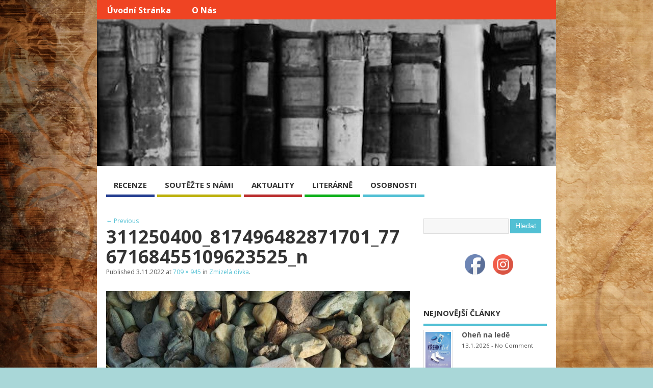

--- FILE ---
content_type: text/html; charset=UTF-8
request_url: http://literarnisvet.cz/zmizela-divka/311250400_817496482871701_7767168455109623525_n/
body_size: 10962
content:
<!DOCTYPE html>
<!--[if lt IE 7 ]>	<html lang="en" class="no-js ie6"> <![endif]-->
<!--[if IE 7 ]>		<html lang="en" class="no-js ie7"> <![endif]-->
<!--[if IE 8 ]>		<html lang="en" class="no-js ie8"> <![endif]-->
<!--[if IE 9 ]>		<html lang="en" class="no-js ie9"> <![endif]-->
<!--[if (gt IE 9)|!(IE)]><!-->
<html lang="cs-CZ"
	itemscope 
	itemtype="http://schema.org/WebSite" 
	prefix="og: http://ogp.me/ns#"  class="no-js"> <!--<![endif]-->
<head>

<meta charset="UTF-8" />



<link rel="profile" href="http://gmpg.org/xfn/11">


<title>311250400_817496482871701_7767168455109623525_n | </title>


<!-- STYLESHEET INIT -->
<link href="http://literarnisvet.cz/wp-content/themes/mesocolumn/style.css" rel="stylesheet" type="text/css" />

<!-- favicon.ico location -->

<link rel="pingback" href="http://literarnisvet.cz/xmlrpc.php" />




<link rel="dns-prefetch" href="//connect.facebook.net" />
<link rel='dns-prefetch' href='//connect.facebook.net' />
<link rel='dns-prefetch' href='//fonts.googleapis.com' />
<link rel='dns-prefetch' href='//netdna.bootstrapcdn.com' />
<link rel='dns-prefetch' href='//s.w.org' />
<link rel="alternate" type="application/rss+xml" title=" &raquo; RSS zdroj" href="http://literarnisvet.cz/feed/" />
<link rel="alternate" type="application/rss+xml" title=" &raquo; RSS komentářů" href="http://literarnisvet.cz/comments/feed/" />
<link rel="alternate" type="application/rss+xml" title=" &raquo; RSS komentářů pro 311250400_817496482871701_7767168455109623525_n" href="http://literarnisvet.cz/zmizela-divka/311250400_817496482871701_7767168455109623525_n/feed/" />
		<script type="text/javascript">
			window._wpemojiSettings = {"baseUrl":"https:\/\/s.w.org\/images\/core\/emoji\/2.3\/72x72\/","ext":".png","svgUrl":"https:\/\/s.w.org\/images\/core\/emoji\/2.3\/svg\/","svgExt":".svg","source":{"concatemoji":"http:\/\/literarnisvet.cz\/wp-includes\/js\/wp-emoji-release.min.js?ver=4.8.27"}};
			!function(t,a,e){var r,i,n,o=a.createElement("canvas"),l=o.getContext&&o.getContext("2d");function c(t){var e=a.createElement("script");e.src=t,e.defer=e.type="text/javascript",a.getElementsByTagName("head")[0].appendChild(e)}for(n=Array("flag","emoji4"),e.supports={everything:!0,everythingExceptFlag:!0},i=0;i<n.length;i++)e.supports[n[i]]=function(t){var e,a=String.fromCharCode;if(!l||!l.fillText)return!1;switch(l.clearRect(0,0,o.width,o.height),l.textBaseline="top",l.font="600 32px Arial",t){case"flag":return(l.fillText(a(55356,56826,55356,56819),0,0),e=o.toDataURL(),l.clearRect(0,0,o.width,o.height),l.fillText(a(55356,56826,8203,55356,56819),0,0),e===o.toDataURL())?!1:(l.clearRect(0,0,o.width,o.height),l.fillText(a(55356,57332,56128,56423,56128,56418,56128,56421,56128,56430,56128,56423,56128,56447),0,0),e=o.toDataURL(),l.clearRect(0,0,o.width,o.height),l.fillText(a(55356,57332,8203,56128,56423,8203,56128,56418,8203,56128,56421,8203,56128,56430,8203,56128,56423,8203,56128,56447),0,0),e!==o.toDataURL());case"emoji4":return l.fillText(a(55358,56794,8205,9794,65039),0,0),e=o.toDataURL(),l.clearRect(0,0,o.width,o.height),l.fillText(a(55358,56794,8203,9794,65039),0,0),e!==o.toDataURL()}return!1}(n[i]),e.supports.everything=e.supports.everything&&e.supports[n[i]],"flag"!==n[i]&&(e.supports.everythingExceptFlag=e.supports.everythingExceptFlag&&e.supports[n[i]]);e.supports.everythingExceptFlag=e.supports.everythingExceptFlag&&!e.supports.flag,e.DOMReady=!1,e.readyCallback=function(){e.DOMReady=!0},e.supports.everything||(r=function(){e.readyCallback()},a.addEventListener?(a.addEventListener("DOMContentLoaded",r,!1),t.addEventListener("load",r,!1)):(t.attachEvent("onload",r),a.attachEvent("onreadystatechange",function(){"complete"===a.readyState&&e.readyCallback()})),(r=e.source||{}).concatemoji?c(r.concatemoji):r.wpemoji&&r.twemoji&&(c(r.twemoji),c(r.wpemoji)))}(window,document,window._wpemojiSettings);
		</script>
		<style type="text/css">
img.wp-smiley,
img.emoji {
	display: inline !important;
	border: none !important;
	box-shadow: none !important;
	height: 1em !important;
	width: 1em !important;
	margin: 0 .07em !important;
	vertical-align: -0.1em !important;
	background: none !important;
	padding: 0 !important;
}
</style>
<link rel='stylesheet' id='sb_instagram_styles-css'  href='http://literarnisvet.cz/wp-content/plugins/instagram-feed/css/sbi-styles.min.css?ver=2.9' type='text/css' media='all' />
<link rel='stylesheet' id='SFSImainCss-css'  href='http://literarnisvet.cz/wp-content/plugins/ultimate-social-media-icons/css/sfsi-style.css?ver=4.8.27' type='text/css' media='all' />
<link rel='stylesheet' id='default_gwf-css'  href='http://fonts.googleapis.com/css?family=Open+Sans%3A400%2C400italic%2C600%2C600italic%2C700%2C700italic%2C300%2C300italic&#038;ver=4.8.27' type='text/css' media='all' />
<link rel='stylesheet' id='superfish-css'  href='http://literarnisvet.cz/wp-content/themes/mesocolumn/lib/scripts/superfish-menu/css/superfish.css?ver=1.6.3' type='text/css' media='all' />
<link rel='stylesheet' id='tabber-css'  href='http://literarnisvet.cz/wp-content/themes/mesocolumn/lib/scripts/tabber/tabber.css?ver=1.6.3' type='text/css' media='all' />
<link rel='stylesheet' id='font-awesome-css'  href='//netdna.bootstrapcdn.com/font-awesome/4.0.3/css/font-awesome.css?ver=1.6.3' type='text/css' media='all' />
<link rel='stylesheet' id='__EPYT__style-css'  href='http://literarnisvet.cz/wp-content/plugins/youtube-embed-plus/styles/ytprefs.min.css?ver=4.8.27' type='text/css' media='all' />
<style id='__EPYT__style-inline-css' type='text/css'>

                .epyt-gallery-thumb {
                        width: 33.333%;
                }
                
</style>
<script type='text/javascript'>
/* <![CDATA[ */
var _EPYT_ = {"ajaxurl":"http:\/\/literarnisvet.cz\/wp-admin\/admin-ajax.php","security":"a7adfdcc8e","gallery_scrolloffset":"20","eppathtoscripts":"http:\/\/literarnisvet.cz\/wp-content\/plugins\/youtube-embed-plus\/scripts\/","epresponsiveselector":"[\"iframe.__youtube_prefs_widget__\"]","epdovol":"1","version":"11.8.4","evselector":"iframe.__youtube_prefs__[src], iframe[src*=\"youtube.com\/embed\/\"], iframe[src*=\"youtube-nocookie.com\/embed\/\"]","ajax_compat":"","stopMobileBuffer":"1"};
/* ]]> */
</script>
<script type='text/javascript' src='http://literarnisvet.cz/wp-includes/js/jquery/jquery.js?ver=1.12.4'></script>
<script type='text/javascript' src='http://literarnisvet.cz/wp-includes/js/jquery/jquery-migrate.min.js?ver=1.4.1'></script>
<script type='text/javascript' src='http://literarnisvet.cz/wp-content/plugins/youtube-embed-plus/scripts/ytprefs.min.js?ver=4.8.27'></script>
<link rel='https://api.w.org/' href='http://literarnisvet.cz/wp-json/' />
<link rel="EditURI" type="application/rsd+xml" title="RSD" href="http://literarnisvet.cz/xmlrpc.php?rsd" />
<link rel="wlwmanifest" type="application/wlwmanifest+xml" href="http://literarnisvet.cz/wp-includes/wlwmanifest.xml" /> 
<meta name="generator" content="WordPress 4.8.27" />
<link rel='shortlink' href='http://literarnisvet.cz/?p=9465' />
<link rel="alternate" type="application/json+oembed" href="http://literarnisvet.cz/wp-json/oembed/1.0/embed?url=http%3A%2F%2Fliterarnisvet.cz%2Fzmizela-divka%2F311250400_817496482871701_7767168455109623525_n%2F" />
<link rel="alternate" type="text/xml+oembed" href="http://literarnisvet.cz/wp-json/oembed/1.0/embed?url=http%3A%2F%2Fliterarnisvet.cz%2Fzmizela-divka%2F311250400_817496482871701_7767168455109623525_n%2F&#038;format=xml" />
<meta name="follow.[base64]" content="lQTbUUJVNWb0gcME8EK3"/><style type='text/css' media='all'>.container-wrap, footer .ftop {float: left;margin: 0;padding: 2% 2% 0 2%;width: 96%;background-color:white;}
#header {background:white;}footer.footer-bottom {background:transparent none !important;}.fbottom {background-color: #52C0D4;color:#fff !important;width: 96%;margin: 0;padding: 0.6em 2% !important;}#siteinfo {margin:0 0 0 1.6em;}@media only screen and (min-width:300px) and (max-width:770px){.container-wrap, #custom footer .ftop {float: left;margin: 0;padding: 2% !important;width: 96% !important;background-color:white;}#custom-img-header {margin:0 0 2em;}}
body {font-family: 'Open Sans', sans-serif;font-weight: 400;}
#siteinfo div,h1,h2,h3,h4,h5,h6,.header-title,#main-navigation, #featured #featured-title, #cf .tinput, #wp-calendar caption,.flex-caption h1,#portfolio-filter li,.nivo-caption a.read-more,.form-submit #submit,.fbottom,ol.commentlist li div.comment-post-meta, .home-post span.post-category a,ul.tabbernav li a {font-family: 'Open Sans', sans-serif;font-weight: 600;}
#main-navigation, .sf-menu li a {font-family: 'Open Sans', sans-serif;font-weight: 600;}
#Gallerybox,#myGallery,#myGallerySet,#flickrGallery {height: 400px !important;}



#main-navigation li.tn_cat_color_14 a {border-bottom: 5px solid #ba2f2f;}
#main-navigation ul.sf-menu li.tn_cat_color_14:hover {background-color: #ba2f2f;}
#main-navigation li.tn_cat_color_14.current-menu-item a {background-color: #ba2f2f;color:white;}
ul.sub_tn_cat_color_14 li a {color: #ba2f2f;}
#main-navigation .sf-menu li a:hover {color: #fff !important;}
#custom #main-navigation .sf-menu li.tn_cat_color_14 a:hover {color: #fff !important;
background-color: #ba2f2f;}
aside.home-feat-cat h4.homefeattitle.feat_tn_cat_color_14 {border-bottom: 5px solid #ba2f2f;}
h2.header-title.feat_tn_cat_color_14 {background-color: #ba2f2f;padding: 1% 2%;width:95%;color: white;}
#custom .archive_tn_cat_color_14 h1.post-title a,#custom .archive_tn_cat_color_14 h2.post-title a {color: #ba2f2f !important;}
aside.home-feat-cat.post_tn_cat_color_14 .widget a, aside.home-feat-cat.post_tn_cat_color_14 article a {color: #ba2f2f;}
#custom #post-entry.archive_tn_cat_color_14 article .post-meta a:hover {color: #ba2f2f !important;}
#main-navigation .sf-menu li.tn_cat_color_14 ul  {background-color: #ba2f2f;background-image: none;}
#main-navigation .sf-menu li.tn_cat_color_14 ul li a:hover  {background-color: #870000;background-image: none;}
#main-navigation li.tn_cat_color_24 a {border-bottom: 5px solid #0eb01b;}
#main-navigation ul.sf-menu li.tn_cat_color_24:hover {background-color: #0eb01b;}
#main-navigation li.tn_cat_color_24.current-menu-item a {background-color: #0eb01b;color:white;}
ul.sub_tn_cat_color_24 li a {color: #0eb01b;}
#main-navigation .sf-menu li a:hover {color: #fff !important;}
#custom #main-navigation .sf-menu li.tn_cat_color_24 a:hover {color: #fff !important;
background-color: #0eb01b;}
aside.home-feat-cat h4.homefeattitle.feat_tn_cat_color_24 {border-bottom: 5px solid #0eb01b;}
h2.header-title.feat_tn_cat_color_24 {background-color: #0eb01b;padding: 1% 2%;width:95%;color: white;}
#custom .archive_tn_cat_color_24 h1.post-title a,#custom .archive_tn_cat_color_24 h2.post-title a {color: #0eb01b !important;}
aside.home-feat-cat.post_tn_cat_color_24 .widget a, aside.home-feat-cat.post_tn_cat_color_24 article a {color: #0eb01b;}
#custom #post-entry.archive_tn_cat_color_24 article .post-meta a:hover {color: #0eb01b !important;}
#main-navigation .sf-menu li.tn_cat_color_24 ul  {background-color: #0eb01b;background-image: none;}
#main-navigation .sf-menu li.tn_cat_color_24 ul li a:hover  {background-color: #007d00;background-image: none;}
#main-navigation li.tn_cat_color_10 a {border-bottom: 5px solid #263f91;}
#main-navigation ul.sf-menu li.tn_cat_color_10:hover {background-color: #263f91;}
#main-navigation li.tn_cat_color_10.current-menu-item a {background-color: #263f91;color:white;}
ul.sub_tn_cat_color_10 li a {color: #263f91;}
#main-navigation .sf-menu li a:hover {color: #fff !important;}
#custom #main-navigation .sf-menu li.tn_cat_color_10 a:hover {color: #fff !important;
background-color: #263f91;}
aside.home-feat-cat h4.homefeattitle.feat_tn_cat_color_10 {border-bottom: 5px solid #263f91;}
h2.header-title.feat_tn_cat_color_10 {background-color: #263f91;padding: 1% 2%;width:95%;color: white;}
#custom .archive_tn_cat_color_10 h1.post-title a,#custom .archive_tn_cat_color_10 h2.post-title a {color: #263f91 !important;}
aside.home-feat-cat.post_tn_cat_color_10 .widget a, aside.home-feat-cat.post_tn_cat_color_10 article a {color: #263f91;}
#custom #post-entry.archive_tn_cat_color_10 article .post-meta a:hover {color: #263f91 !important;}
#main-navigation .sf-menu li.tn_cat_color_10 ul  {background-color: #263f91;background-image: none;}
#main-navigation .sf-menu li.tn_cat_color_10 ul li a:hover  {background-color: #000c5e;background-image: none;}
#main-navigation li.tn_cat_color_20 a {border-bottom: 5px solid #bdb10d;}
#main-navigation ul.sf-menu li.tn_cat_color_20:hover {background-color: #bdb10d;}
#main-navigation li.tn_cat_color_20.current-menu-item a {background-color: #bdb10d;color:white;}
ul.sub_tn_cat_color_20 li a {color: #bdb10d;}
#main-navigation .sf-menu li a:hover {color: #fff !important;}
#custom #main-navigation .sf-menu li.tn_cat_color_20 a:hover {color: #fff !important;
background-color: #bdb10d;}
aside.home-feat-cat h4.homefeattitle.feat_tn_cat_color_20 {border-bottom: 5px solid #bdb10d;}
h2.header-title.feat_tn_cat_color_20 {background-color: #bdb10d;padding: 1% 2%;width:95%;color: white;}
#custom .archive_tn_cat_color_20 h1.post-title a,#custom .archive_tn_cat_color_20 h2.post-title a {color: #bdb10d !important;}
aside.home-feat-cat.post_tn_cat_color_20 .widget a, aside.home-feat-cat.post_tn_cat_color_20 article a {color: #bdb10d;}
#custom #post-entry.archive_tn_cat_color_20 article .post-meta a:hover {color: #bdb10d !important;}
#main-navigation .sf-menu li.tn_cat_color_20 ul  {background-color: #bdb10d;background-image: none;}
#main-navigation .sf-menu li.tn_cat_color_20 ul li a:hover  {background-color: #8a7e00;background-image: none;}

#custom #header-overlay a {color: #blank !important;text-decoration: none;}
#custom #siteinfo p#site-description {color: #blank !important;text-decoration: none;}
#header-overlay { float:left;width:100%;padding:0%;background: transparent url('http://literarnisvet.cz/wp-content/uploads/2014/03/cropped-Bez-názvu.jpg') no-repeat center center; background-size: auto 287px; height:287px; }
@media only screen and (min-width:300px) and (max-width:770px){
#header-overlay { background-size: 100% auto; height:auto; }
}
.content, #right-sidebar { padding-top: 3em !important; }
footer .innerwrap, header .innerwrap,  #bodywrap, .innerwrap-custom-header, #main-navigation .innerwrap {width: 900px !important;} </style><style type='text/css' media='screen'>.gravatar_recent_comment li, .twitterbox li { padding:0px; font-size: 1.025em; line-height:1.5em;  }
.gravatar_recent_comment span.author { font-weight:bold; }
.gravatar_recent_comment img { width:32px; height:32px; float:left; margin: 0 10px 0 0; }
ul.recent-postcat li {position:relative;border-bottom: 1px solid #EAEAEA;padding: 0 0 0.5em !important;margin: 0 0 1em !important;}
ul.recent-postcat li:last-child,ul.item-list li:last-child,.avatar-block li:last-child  { border-bottom: none;  }
ul.recent-postcat li .feat-post-meta { margin: 0px 0 0 75px; }
ul.recent-postcat li.has_no_thumb .feat-post-meta { margin: 0px; }
ul.recent-postcat img {background: white;padding: 5px;margin:0px;border: 1px solid #DDD;}
#custom #right-sidebar ul.recent-postcat li .feat-post-meta .feat-title {margin: 0;}
#custom #right-sidebar ul.recent-postcat li .feat-post-meta .feat-title {width: 100%;font-size: 1.05em; line-height:1.35em !important;font-weight: bold;}
ul.recent-postcat li .feat-post-meta small { font-size: 0.85em; padding:0; }
.bp-searchform {margin: 0px;padding: 5%;float: left;width: 90%;background: white;border: 1px solid #DDD;}
.bp-searchform label {display:none;}
#custom div.medium-thumb {margin:0 0 0.2em;width:99%;overflow:hidden;padding:0 !important;border:0 none !important;}
#custom div.medium-thumb p {text-align:center;margin:0;width:100%;padding:0;border:0 none;height:100%;overflow:hidden;}
#custom div.medium-thumb img {float:none;border:0 none;max-width:100%;margin:0 !important;padding:0 !important;}
ul.recent-postcat li.the-sidefeat-thumbnail img {padding:3px;}
ul.recent-postcat li.the-sidefeat-thumbnail img:hover {background:none;}
ul.recent-postcat li.the-sidefeat-medium .feat-post-meta {margin: 0;}
</style><!-- All in one Favicon 4.5 --><link rel="shortcut icon" href="http://literarnisvet.cz/wp-content/uploads/2014/04/animated_favicon1.gif" />
<style type="text/css" id="custom-background-css">
body.custom-background { background-color: #a9d7d8; background-image: url("http://literarnisvet.cz/wp-content/uploads/2014/02/pozadi1.jpg"); background-position: left top; background-size: auto; background-repeat: no-repeat; background-attachment: fixed; }
</style>
<meta property="og:type" content="website" />
<meta property="og:locale" content="cs_CZ" />
<meta property="og:url" content="http://literarnisvet.cz/zmizela-divka/311250400_817496482871701_7767168455109623525_n/" />
<meta property="og:title" content="311250400_817496482871701_7767168455109623525_n" />

<!-- BEGIN ExactMetrics v5.3.7 Universal Analytics - https://exactmetrics.com/ -->
<script>
(function(i,s,o,g,r,a,m){i['GoogleAnalyticsObject']=r;i[r]=i[r]||function(){
	(i[r].q=i[r].q||[]).push(arguments)},i[r].l=1*new Date();a=s.createElement(o),
	m=s.getElementsByTagName(o)[0];a.async=1;a.src=g;m.parentNode.insertBefore(a,m)
})(window,document,'script','https://www.google-analytics.com/analytics.js','ga');
  ga('create', 'UA-47874963-1', 'auto');
  ga('send', 'pageview');
</script>
<!-- END ExactMetrics Universal Analytics -->

</head>

<body class="attachment attachment-template-default single single-attachment postid-9465 attachmentid-9465 attachment-jpeg custom-background chrome" id="custom">
<script>
  (function(i,s,o,g,r,a,m){i['GoogleAnalyticsObject']=r;i[r]=i[r]||function(){
  (i[r].q=i[r].q||[]).push(arguments)},i[r].l=1*new Date();a=s.createElement(o),
  m=s.getElementsByTagName(o)[0];a.async=1;a.src=g;m.parentNode.insertBefore(a,m)
  })(window,document,'script','//www.google-analytics.com/analytics.js','ga');

  ga('create', 'UA-47874963-1', 'auto');
  ga('send', 'pageview');

</script>

<div class="product-with-desc secbody">

<div id="wrapper">

<div id="wrapper-main">

<div id="bodywrap" class="innerwrap">

<div id="bodycontent">

<!-- CONTAINER START -->
<section id="container">

<nav class="top-nav iegradient effect-1" id="top-navigation" role="navigation">
<div class="innerwrap">

<ul class="sf-menu"><li ><a href="http://literarnisvet.cz/">Úvodní stránka</a></li><li class="page_item page-item-523"><a href="http://literarnisvet.cz/kontaktujte-nas-na-redakcesvetyliteratury-cz/">O nás</a></li></ul>

<div id="mobile-nav">

<p class="select-pri sec">
Select Category: <script type="text/javascript">
 jQuery(document).ready(function(jQuery){
  jQuery("select#main-dropdown").change(function(){
    window.location.href = jQuery(this).val();
  });
 });
</script><select name="main-dropdown" id="main-dropdown"><option>Where to?</option><option value='http://literarnisvet.cz/category/recenze/'>RECENZE</option>
<option value='http://literarnisvet.cz/category/souteze/'>SOUTĚŽTE S NÁMI</option>
<option value='http://literarnisvet.cz/category/aktuality-ze-sveta-knih/'>AKTUALITY</option>
<option value='http://literarnisvet.cz/category/literarne/'>LITERÁRNĚ</option>
<option value='http://literarnisvet.cz/category/medailonky/'>OSOBNOSTI</option>
</select></p>
</div>

</div>
</nav>

<!-- HEADER START -->
<header class="iegradient" id="header" role="banner">

<div id="header-overlay" class="header-inner">
<div class="innerwrap">

<div class="header-overlay-on" id="siteinfo">

<div ><a href="http://literarnisvet.cz/" title="" rel="home"></a></div ><p id="site-description"></p>

</div>
<!-- SITEINFO END -->



</div>
</div>
<!-- end header-inner -->
</header>
<!-- HEADER END -->


<div class="container-wrap">

<!-- NAVIGATION START -->
<nav class="main-nav iegradient" id="main-navigation" role="navigation">
<div class="innerwrap">
<ul id="menu-menu-1" class="sf-menu"><li id='menu-item-112'  class="menu-item menu-item-type-taxonomy menu-item-object-category no_desc  tn_cat_color_10 "><a  href="http://literarnisvet.cz/category/recenze/">RECENZE</a></li>
<li id='menu-item-126'  class="menu-item menu-item-type-taxonomy menu-item-object-category no_desc  tn_cat_color_20 "><a  href="http://literarnisvet.cz/category/souteze/">SOUTĚŽTE S NÁMI</a></li>
<li id='menu-item-201'  class="menu-item menu-item-type-taxonomy menu-item-object-category no_desc  tn_cat_color_14 "><a  href="http://literarnisvet.cz/category/aktuality-ze-sveta-knih/">AKTUALITY</a></li>
<li id='menu-item-3540'  class="menu-item menu-item-type-taxonomy menu-item-object-category no_desc  tn_cat_color_24 "><a  href="http://literarnisvet.cz/category/literarne/">LITERÁRNĚ</a></li>
<li id='menu-item-157'  class="menu-item menu-item-type-taxonomy menu-item-object-category no_desc   "><a  href="http://literarnisvet.cz/category/medailonky/">OSOBNOSTI</a></li>
</ul></div>
</nav>
<!-- NAVIGATION END -->






<!-- CONTENT START -->
<div class="content">
<div class="content-inner">


<!-- POST ENTRY START -->
<div id="post-entry">
<section class="post-entry-inner">


<div class="post-nav-archive post-nav-image" id="post-navigator-single">
<div class="alignleft"><a href='http://literarnisvet.cz/zmizela-divka/nalezeni/'>&larr; Previous</a></div>
<div class="alignright"></div>
</div>


<!-- POST START -->
<article class="post-single image-attachment post-9465 attachment type-attachment status-inherit hentry has_no_thumb" id="post-9465">

<div class="post-top">
<h1 class="post-title">311250400_817496482871701_7767168455109623525_n</h1>

<span class="meta-prep meta-prep-entry-date">Published </span> <span class="entry-date"><time class="entry-date" datetime="2022-11-03T18:20:45+00:00">3.11.2022</time></span> at <a href="http://literarnisvet.cz/wp-content/uploads/2022/11/311250400_817496482871701_7767168455109623525_n.jpg" title="Link to full-size image">709 &times; 945</a> in <a href="http://literarnisvet.cz/zmizela-divka/" title="Return to Zmizelá dívka" rel="gallery">Zmizelá dívka</a>.		  

</div>

<div class="post-content">

								<a href="http://literarnisvet.cz/zmizela-divka/nalezeni/" title="311250400_817496482871701_7767168455109623525_n" rel="attachment"><img width="709" height="945" src="http://literarnisvet.cz/wp-content/uploads/2022/11/311250400_817496482871701_7767168455109623525_n.jpg" class="attachment-960x960 size-960x960" alt="" srcset="http://literarnisvet.cz/wp-content/uploads/2022/11/311250400_817496482871701_7767168455109623525_n.jpg 709w, http://literarnisvet.cz/wp-content/uploads/2022/11/311250400_817496482871701_7767168455109623525_n-225x300.jpg 225w, http://literarnisvet.cz/wp-content/uploads/2022/11/311250400_817496482871701_7767168455109623525_n-624x832.jpg 624w" sizes="(max-width: 709px) 100vw, 709px" /></a>

								



</div>

</article>
<!-- POST END -->




<div id="commentpost">

<h4 id="comments"><span>No Comments Yet</span></h4>

<div class="post-nav-archive">
<div id="rssfeed" class="alignleft"><a title=" 311250400_817496482871701_7767168455109623525_n" href="http://literarnisvet.cz/?feed=rss2&amp;p=9465">Subscribe to comments feed</a></div>
</div>




	<div id="respond" class="comment-respond">
		<h3 id="reply-title" class="comment-reply-title">Napsat komentář <small><a rel="nofollow" id="cancel-comment-reply-link" href="/zmizela-divka/311250400_817496482871701_7767168455109623525_n/#respond" style="display:none;">Zrušit odpověď na komentář</a></small></h3>			<form action="http://literarnisvet.cz/wp-comments-post.php" method="post" id="commentform" class="comment-form">
				<p class="comment-notes"><span id="email-notes">Vaše e-mailová adresa nebude zveřejněna.</span> Vyžadované informace jsou označeny <span class="required">*</span></p><p class="comment-form-comment"><label for="comment">Komentář</label> <textarea id="comment" name="comment" cols="45" rows="8" maxlength="65525" aria-required="true" required="required"></textarea></p><p class="comment-form-author"><label for="author">Jméno <span class="required">*</span></label> <input id="author" name="author" type="text" value="" size="30" maxlength="245" aria-required='true' required='required' /></p>
<p class="comment-form-email"><label for="email">E-mail <span class="required">*</span></label> <input id="email" name="email" type="text" value="" size="30" maxlength="100" aria-describedby="email-notes" aria-required='true' required='required' /></p>
<p class="comment-form-url"><label for="url">Webová stránka</label> <input id="url" name="url" type="text" value="" size="30" maxlength="200" /></p>
<p class="form-submit"><input name="submit" type="submit" id="submit" class="submit" value="Odeslat komentář" /> <input type='hidden' name='comment_post_ID' value='9465' id='comment_post_ID' />
<input type='hidden' name='comment_parent' id='comment_parent' value='0' />
</p><p style="display: none;"><input type="hidden" id="akismet_comment_nonce" name="akismet_comment_nonce" value="c5a5a3c06d" /></p><p style="display: none;"><input type="hidden" id="ak_js" name="ak_js" value="221"/></p>			</form>
			</div><!-- #respond -->
	
</div>


</section>
</div>
<!-- POST ENTRY END -->


</div><!-- CONTENT INNER END -->
</div><!-- CONTENT END -->

<ul id="sidebar-first">
</ul>



<div id="right-sidebar" class="sidebar right-sidebar">
<div class="sidebar-inner">
<div class="widget-area the-icons">

<aside id="search-3" class="widget widget_search"><form role="search" method="get" id="searchform" class="searchform" action="http://literarnisvet.cz/">
				<div>
					<label class="screen-reader-text" for="s">Vyhledávání</label>
					<input type="text" value="" name="s" id="s" />
					<input type="submit" id="searchsubmit" value="Hledat" />
				</div>
			</form></aside><aside id="sfsi-widget-2" class="widget sfsi">		<div class="sfsi_widget" data-position="widget" style="display:flex;flex-wrap:wrap;justify-content: center">
			<div id='sfsi_wDiv'></div>
			<div class="norm_row sfsi_wDiv "  style="width:110px;position:absolute;;text-align:center"><div style='width:40px; height:40px;margin-left:15px;margin-bottom:5px; ' class='sfsi_wicons shuffeldiv ' ><div class='inerCnt'><a class=' sficn' data-effect='' target='_blank'  href='https://www.facebook.com/pages/Literarnisvet/261308094044717?' id='sfsiid_facebook' style='opacity:1'  ><img data-pin-nopin='true' alt='Facebook' title='Facebook' src='http://literarnisvet.cz/wp-content/plugins/ultimate-social-media-icons/images/icons_theme/default/default_facebook.png' width='40' height='40' style='' class='sfcm sfsi_wicon ' data-effect=''   /></a></div></div><div style='width:40px; height:40px;margin-left:15px;margin-bottom:5px; ' class='sfsi_wicons shuffeldiv ' ><div class='inerCnt'><a class=' sficn' data-effect='' target='_blank'  href='https://www.instagram.com/literarnisvet/' id='sfsiid_instagram' style='opacity:1'  ><img data-pin-nopin='true' alt='Instagram' title='Instagram' src='http://literarnisvet.cz/wp-content/plugins/ultimate-social-media-icons/images/icons_theme/default/default_instagram.png' width='40' height='40' style='' class='sfcm sfsi_wicon ' data-effect=''   /></a></div></div></div ><div id="sfsi_holder" class="sfsi_holders" style="position: relative; float: left;width:100%;z-index:-1;"></div ><script>window.addEventListener("sfsi_functions_loaded", function() 
			{
				if (typeof sfsi_widget_set == "function") {
					sfsi_widget_set();
				}
			}); </script>			<div style="clear: both;"></div>
		</div>
	</aside><aside id="my_theme_featured_multi_category_widget-2" class="widget widget_my_theme_featured_multi_category_widget"><h3 class="widget-title">NEJNOVĚJŠÍ ČLÁNKY</h3><ul class='recent-postcat'>
<li class="has_thumb the-sidefeat-thumbnail">
<a href="http://literarnisvet.cz/ohen-na-lede/" title="Oheň na ledě"><img width='50' height='50' class='featpost alignleft' src='http://literarnisvet.cz/wp-content/uploads/2025/12/krehky-led-215x300.jpg' alt='RECENZE' title='Oheň na ledě' /></a><div class="feat-post-meta">
<div class="feat-title"><a href="http://literarnisvet.cz/ohen-na-lede/" title="Oheň na ledě">Oheň na ledě</a></div>
<small>13.1.2026<span class="widget-feat-comment"> - <a href="http://literarnisvet.cz/ohen-na-lede/#respond">No Comment</a></span></small>
</div>
</li>

<li class="has_thumb the-sidefeat-thumbnail">
<a href="http://literarnisvet.cz/dospivani-a-anorexie/" title="Dospívání a anorexie"><img width='50' height='50' class='featpost alignleft' src='http://literarnisvet.cz/wp-content/uploads/2025/12/katka-uz-nebude-divna-212x300.jpg' alt='RECENZE' title='Dospívání a anorexie' /></a><div class="feat-post-meta">
<div class="feat-title"><a href="http://literarnisvet.cz/dospivani-a-anorexie/" title="Dospívání a anorexie">Dospívání a anorexie</a></div>
<small>8.1.2026<span class="widget-feat-comment"> - <a href="http://literarnisvet.cz/dospivani-a-anorexie/#respond">No Comment</a></span></small>
</div>
</li>

<li class="has_thumb the-sidefeat-thumbnail">
<a href="http://literarnisvet.cz/otravna-kolegyne/" title="Otravná kolegyně"><img width='50' height='50' class='featpost alignleft' src='http://literarnisvet.cz/wp-content/uploads/2025/12/bingsu-pro-dva-211x300.jpg' alt='RECENZE' title='Otravná kolegyně' /></a><div class="feat-post-meta">
<div class="feat-title"><a href="http://literarnisvet.cz/otravna-kolegyne/" title="Otravná kolegyně">Otravná kolegyně</a></div>
<small>6.1.2026<span class="widget-feat-comment"> - <a href="http://literarnisvet.cz/otravna-kolegyne/#respond">No Comment</a></span></small>
</div>
</li>

<li class="has_thumb the-sidefeat-thumbnail">
<a href="http://literarnisvet.cz/stara-laska-nerezavi/" title="Stará láska nerezaví&#8230;"><img width='50' height='50' class='featpost alignleft' src='http://literarnisvet.cz/wp-content/uploads/2025/12/polibit-tu-spravnou-nevestu-185x300.jpg' alt='RECENZE' title='Stará láska nerezaví&#8230;' /></a><div class="feat-post-meta">
<div class="feat-title"><a href="http://literarnisvet.cz/stara-laska-nerezavi/" title="Stará láska nerezaví&#8230;">Stará láska nerezaví&#8230;</a></div>
<small>2.1.2026<span class="widget-feat-comment"> - <a href="http://literarnisvet.cz/stara-laska-nerezavi/#respond">No Comment</a></span></small>
</div>
</li>

<li class="has_thumb the-sidefeat-thumbnail">
<a href="http://literarnisvet.cz/sblizeni/" title="Sblížení"><img width='50' height='50' class='featpost alignleft' src='http://literarnisvet.cz/wp-content/uploads/2025/12/vanoce-v-rytirskem-sidle-181x300.jpg' alt='RECENZE' title='Sblížení' /></a><div class="feat-post-meta">
<div class="feat-title"><a href="http://literarnisvet.cz/sblizeni/" title="Sblížení">Sblížení</a></div>
<small>31.12.2025<span class="widget-feat-comment"> - <a href="http://literarnisvet.cz/sblizeni/#respond">No Comment</a></span></small>
</div>
</li>

<li class="has_thumb the-sidefeat-thumbnail">
<a href="http://literarnisvet.cz/vanocni-pozdvizeni/" title="Vánoční pozdvižení"><img width='50' height='50' class='featpost alignleft' src='http://literarnisvet.cz/wp-content/uploads/2025/12/vanocni-pozdvizeni-181x300.jpg' alt='RECENZE' title='Vánoční pozdvižení' /></a><div class="feat-post-meta">
<div class="feat-title"><a href="http://literarnisvet.cz/vanocni-pozdvizeni/" title="Vánoční pozdvižení">Vánoční pozdvižení</a></div>
<small>29.12.2025<span class="widget-feat-comment"> - <a href="http://literarnisvet.cz/vanocni-pozdvizeni/#respond">No Comment</a></span></small>
</div>
</li>

<li class="has_thumb the-sidefeat-thumbnail">
<a href="http://literarnisvet.cz/valka/" title="Válka"><img width='50' height='50' class='featpost alignleft' src='http://literarnisvet.cz/wp-content/uploads/2025/12/amari-a-zlovestne-divy-206x300.jpg' alt='RECENZE' title='Válka' /></a><div class="feat-post-meta">
<div class="feat-title"><a href="http://literarnisvet.cz/valka/" title="Válka">Válka</a></div>
<small>26.12.2025<span class="widget-feat-comment"> - <a href="http://literarnisvet.cz/valka/#respond">No Comment</a></span></small>
</div>
</li>
</ul></aside><aside id="text-3" class="widget widget_text"><h3 class="widget-title">DOPORUČUJEME</h3>			<div class="textwidget"><p><a href="http://www.metafora.cz
" target="_blank"><img class="alignleft size-150" src="http://literarnisvet.cz/wp-content/uploads/2024/06/logo_metafora.png
" alt="logo" width="130" height="130"></a></p>
<p><a href="http://nakladatelstvi.hostbrno.cz/" target="_blank"><img src="http://literarnisvet.cz/wp-content/uploads/2014/11/HOST-logo.jpg" alt="HOST-logo" width="500" height="100" class="alignleft size-full wp-image-1714" /></a></p>
<p><a href="http://www.slovart.cz/" target="_blank"><img src="http://literarnisvet.cz/wp-content/uploads/2014/11/LogoSlovart-300x69.png" alt="LogoSlovart" width="200" height="50" class="alignleft size-medium wp-image-1716" /></a></p>
<p><a href="http://www.knihcentrum.cz/" target="_blank"><img src="http://literarnisvet.cz/wp-content/uploads/2014/11/logo-knihcentrum-rodinka-300x215.jpg" alt="logo knihcentrum rodinka" width="150" height="150" class="alignleft size-medium wp-image-1717" /></a></p>
<p><a href="http://audioteka.cz/" target="_blank"><img src="http://literarnisvet.cz/wp-content/uploads/2014/11/AUDIOTEKA.gif" alt="AUDIOTEKA" width="234" height="47" class="alignleft size-full wp-image-1715" /></a></p>
<p><a href="http://www.jota.cz/ " target="_blank" rel="noopener"><img class="size-medium wp-image-1772 aligncenter" src="http://literarnisvet.cz/wp-content/uploads/2023/02/logo_Jota-1.jpg " alt="logo_Jota" width="220" height="86" /></a></p>
<p> <a href="http://www.fragment.cz/" target="_blank"><img class="alignleft size-full wp-image-1985" src="http://literarnisvet.cz/wp-content/uploads/2014/12/frg-logo.jpg" alt="frg logo" width="187" height="101" /></a></p>
<p> <a href="http://www.dokoran.cz/" target="_blank"><img src="http://literarnisvet.cz/wp-content/uploads/2015/01/Logo-Dokoran.jpg" alt="Logo Dokoran" width="4331" height="1265" class="alignleft size-full wp-image-2186" /></a></p>
<p><a href="http://www.albatrosmedia.cz/" target="_blank"><img class="alignleft  wp-image-2714" src="http://literarnisvet.cz/wp-content/uploads/2015/06/logo-albatros-media-5162a4e38cf92.jpg" alt="logo-albatros-media-5162a4e38cf92" width="230" height="85" /></a></p>
<p><a href="http://www.dobre-knihy.cz/" target="_blank" rel="noopener"><img class="alignleft size-medium wp-image-3356" src="http://literarnisvet.cz/wp-content/uploads/2025/10/dobre_knihy_logo.jpg" alt="logo DK" width="300" height="121" /></a></p>
<p><a href="http://megaknihy.cz/" target="_blank"><img src="http://literarnisvet.cz/wp-content/uploads/2016/05/logo-3.png" alt="logo 3" width="500" height="105" class="alignright size-full wp-image-4508" /></a></p>
</div>
		</aside>

</div>
</div><!-- SIDEBAR-INNER END -->
</div><!-- RIGHT SIDEBAR END --></div><!-- CONTAINER WRAP END -->

</section><!-- CONTAINER END -->

</div><!-- BODYCONTENT END -->

</div><!-- INNERWRAP BODYWRAP END -->

</div><!-- WRAPPER MAIN END -->

</div><!-- WRAPPER END -->






<footer class="footer-bottom">
<div class="innerwrap">
<div class="fbottom">
<div class="footer-left">
Copyright &copy; 2026. </div><!-- FOOTER LEFT END -->

<div class="footer-right">
	

Mesocolumn Theme by Dezzain

</div>
</div>
<!-- FOOTER RIGHT END -->

</div>
</footer><!-- FOOTER BOTTOM END -->


</div><!-- SECBODY END -->


			<!--facebook like and share js -->
			<div id="fb-root"></div>
			<script>
				(function(d, s, id) {
					var js, fjs = d.getElementsByTagName(s)[0];
					if (d.getElementById(id)) return;
					js = d.createElement(s);
					js.id = id;
					js.src = "//connect.facebook.net/en_US/sdk.js#xfbml=1&version=v2.5";
					fjs.parentNode.insertBefore(js, fjs);
				}(document, 'script', 'facebook-jssdk'));
			</script>
		<script>
window.addEventListener('sfsi_functions_loaded', function() {
    if (typeof sfsi_responsive_toggle == 'function') {
        sfsi_responsive_toggle(0);
        // console.log('sfsi_responsive_toggle');

    }
})
</script>
    <script>
        window.addEventListener('sfsi_functions_loaded', function() {
            if (typeof sfsi_plugin_version == 'function') {
                sfsi_plugin_version(2.63);
            }
        });

        function sfsi_processfurther(ref) {
            var feed_id = '[base64]';
            var feedtype = 8;
            var email = jQuery(ref).find('input[name="email"]').val();
            var filter = /^([a-zA-Z0-9_\.\-])+\@(([a-zA-Z0-9\-])+\.)+([a-zA-Z0-9]{2,4})+$/;
            if ((email != "Enter your email") && (filter.test(email))) {
                if (feedtype == "8") {
                    var url = "https://api.follow.it/subscription-form/" + feed_id + "/" + feedtype;
                    window.open(url, "popupwindow", "scrollbars=yes,width=1080,height=760");
                    return true;
                }
            } else {
                alert("Please enter email address");
                jQuery(ref).find('input[name="email"]').focus();
                return false;
            }
        }
    </script>
    <style type="text/css" aria-selected="true">
        .sfsi_subscribe_Popinner {
            width: 100% !important;

            height: auto !important;

            padding: 18px 0px !important;

            background-color: #ffffff !important;

        }

        .sfsi_subscribe_Popinner form {

            margin: 0 20px !important;

        }

        .sfsi_subscribe_Popinner h5 {

            font-family: Helvetica,Arial,sans-serif !important;

            font-weight: bold !important;

            color: #000000 !important;

            font-size: 16px !important;

            text-align: center !important;

            margin: 0 0 10px !important;

            padding: 0 !important;

        }

        .sfsi_subscription_form_field {

            margin: 5px 0 !important;

            width: 100% !important;

            display: inline-flex;

            display: -webkit-inline-flex;

        }

        .sfsi_subscription_form_field input {

            width: 100% !important;

            padding: 10px 0px !important;

        }

        .sfsi_subscribe_Popinner input[type=email] {

            font-family: Helvetica,Arial,sans-serif !important;

            font-style: normal !important;

            color:  !important;

            font-size: 14px !important;

            text-align: center !important;

        }

        .sfsi_subscribe_Popinner input[type=email]::-webkit-input-placeholder {

            font-family: Helvetica,Arial,sans-serif !important;

            font-style: normal !important;

            color:  !important;

            font-size: 14px !important;

            text-align: center !important;

        }

        .sfsi_subscribe_Popinner input[type=email]:-moz-placeholder {
            /* Firefox 18- */

            font-family: Helvetica,Arial,sans-serif !important;

            font-style: normal !important;

            color:  !important;

            font-size: 14px !important;

            text-align: center !important;

        }

        .sfsi_subscribe_Popinner input[type=email]::-moz-placeholder {
            /* Firefox 19+ */

            font-family: Helvetica,Arial,sans-serif !important;

            font-style: normal !important;

            color:  !important;

            font-size: 14px !important;

            text-align: center !important;

        }

        .sfsi_subscribe_Popinner input[type=email]:-ms-input-placeholder {

            font-family: Helvetica,Arial,sans-serif !important;

            font-style: normal !important;

            color:  !important;

            font-size: 14px !important;

            text-align: center !important;

        }

        .sfsi_subscribe_Popinner input[type=submit] {

            font-family: Helvetica,Arial,sans-serif !important;

            font-weight: bold !important;

            color: #000000 !important;

            font-size: 16px !important;

            text-align: center !important;

            background-color: #dedede !important;

        }

        .sfsi_shortcode_container {
            /* float: right; */
        }

        .sfsi_shortcode_container .norm_row.sfsi_wDiv {
            position: relative !important;
            float: none;
            margin: 0 auto;
        }

        .sfsi_shortcode_container .sfsi_holders {
            display: none;
        }

            </style>

<!-- Instagram Feed JS -->
<script type="text/javascript">
var sbiajaxurl = "http://literarnisvet.cz/wp-admin/admin-ajax.php";
</script>
<script type='text/javascript' src='http://literarnisvet.cz/wp-includes/js/jquery/ui/core.min.js?ver=1.11.4'></script>
<script type='text/javascript' src='http://literarnisvet.cz/wp-content/plugins/ultimate-social-media-icons/js/shuffle/modernizr.custom.min.js?ver=4.8.27'></script>
<script type='text/javascript' src='http://literarnisvet.cz/wp-content/plugins/ultimate-social-media-icons/js/shuffle/jquery.shuffle.min.js?ver=4.8.27'></script>
<script type='text/javascript' src='http://literarnisvet.cz/wp-content/plugins/ultimate-social-media-icons/js/shuffle/random-shuffle-min.js?ver=4.8.27'></script>
<script type='text/javascript'>
/* <![CDATA[ */
var sfsi_icon_ajax_object = {"ajax_url":"http:\/\/literarnisvet.cz\/wp-admin\/admin-ajax.php"};
var sfsi_icon_ajax_object = {"ajax_url":"http:\/\/literarnisvet.cz\/wp-admin\/admin-ajax.php","plugin_url":"http:\/\/literarnisvet.cz\/wp-content\/plugins\/ultimate-social-media-icons\/"};
/* ]]> */
</script>
<script type='text/javascript' src='http://literarnisvet.cz/wp-content/plugins/ultimate-social-media-icons/js/custom.js?ver=4.8.27'></script>
<script type='text/javascript' src='http://literarnisvet.cz/wp-includes/js/hoverIntent.min.js?ver=1.8.1'></script>
<script type='text/javascript' src='http://literarnisvet.cz/wp-content/themes/mesocolumn/lib/scripts/modernizr/modernizr.js?ver=1.6.3'></script>
<script type='text/javascript' src='http://literarnisvet.cz/wp-content/themes/mesocolumn/lib/scripts/tabber/tabber.js?ver=1.6.3'></script>
<script type='text/javascript' src='http://literarnisvet.cz/wp-content/themes/mesocolumn/lib/scripts/superfish-menu/js/superfish.js?ver=1.6.3'></script>
<script type='text/javascript' src='http://literarnisvet.cz/wp-content/themes/mesocolumn/lib/scripts/superfish-menu/js/supersubs.js?ver=1.6.3'></script>
<script type='text/javascript' src='http://literarnisvet.cz/wp-content/themes/mesocolumn/lib/scripts/custom.js?ver=1.6.3'></script>
<script type='text/javascript' src='http://literarnisvet.cz/wp-includes/js/comment-reply.min.js?ver=4.8.27'></script>
<script type='text/javascript'>
/* <![CDATA[ */
var FB_WP=FB_WP||{};FB_WP.queue={_methods:[],flushed:false,add:function(fn){FB_WP.queue.flushed?fn():FB_WP.queue._methods.push(fn)},flush:function(){for(var fn;fn=FB_WP.queue._methods.shift();){fn()}FB_WP.queue.flushed=true}};window.fbAsyncInit=function(){FB.init({"xfbml":true});if(FB_WP && FB_WP.queue && FB_WP.queue.flush){FB_WP.queue.flush()}}
/* ]]> */
</script>
<script type="text/javascript">(function(d,s,id){var js,fjs=d.getElementsByTagName(s)[0];if(d.getElementById(id)){return}js=d.createElement(s);js.id=id;js.src="http:\/\/connect.facebook.net\/cs_CZ\/all.js";fjs.parentNode.insertBefore(js,fjs)}(document,"script","facebook-jssdk"));</script>
<script type='text/javascript' src='http://literarnisvet.cz/wp-content/plugins/youtube-embed-plus/scripts/fitvids.min.js?ver=4.8.27'></script>
<script type='text/javascript' src='http://literarnisvet.cz/wp-includes/js/wp-embed.min.js?ver=4.8.27'></script>
<script async="async" type='text/javascript' src='http://literarnisvet.cz/wp-content/plugins/akismet/_inc/form.js?ver=4.0.1'></script>
<div id="fb-root"></div>
</body>

</html>